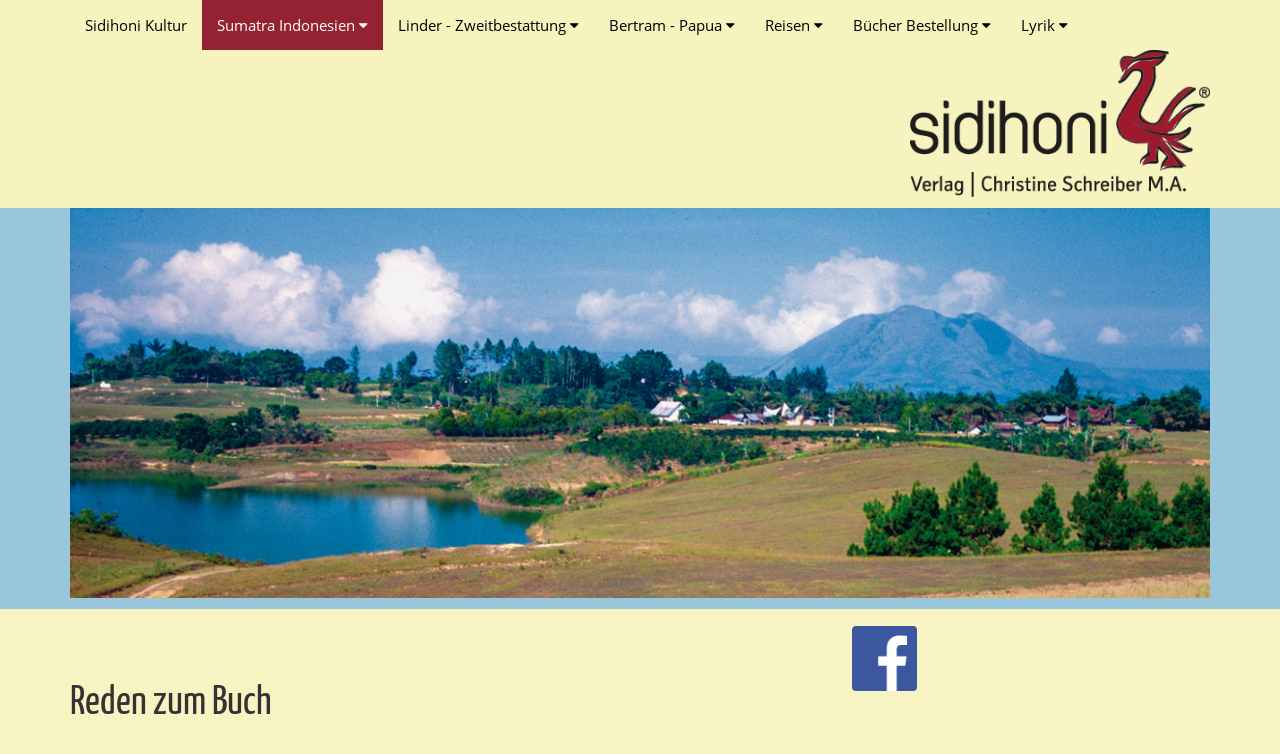

--- FILE ---
content_type: text/html; charset=utf-8
request_url: https://sidihoni.com/sumatra-indonesien/archiv/sidihoni-buchfest/reden-zum-buch?task=blogcategory&id=53
body_size: 6002
content:
<!doctype html>
<html lang="de-de" xmlns="http://www.w3.org/1999/xhtml">
<head>
<meta charset="utf-8">
	<meta name="rights" content="Sidihoni-Verlag, Christine Schreiber M.A.">
	<meta name="x-ua-compatible" content="IE=edge,chrome=1">
	<meta name="description" content="Reden zum Fest des Erscheinens des Sidihoni-Buches zu den Toba-Batak in Sumatra">
	<title>Reden zum Buch – Sumatra Toba-Batak Pazifik Christine Schreiber</title>
	<link href="/sumatra-indonesien/archiv/sidihoni-buchfest/reden-zum-buch?task=blogcategory&amp;format=feed&amp;type=rss" rel="alternate" type="application/rss+xml" title="Reden zum Buch – Sumatra Toba-Batak Pazifik Christine Schreiber">
	<link href="/sumatra-indonesien/archiv/sidihoni-buchfest/reden-zum-buch?task=blogcategory&amp;format=feed&amp;type=atom" rel="alternate" type="application/atom+xml" title="Reden zum Buch – Sumatra Toba-Batak Pazifik Christine Schreiber">
	<link href="https://sidihoni.com/suche?format=opensearch" rel="search" title="OpenSearch Sumatra Toba-Batak Pazifik Christine Schreiber" type="application/opensearchdescription+xml">
	<link href="/templates/sidihoni/favicon.ico" rel="icon" type="image/vnd.microsoft.icon">
<link href="/media/vendor/awesomplete/css/awesomplete.css?1.1.7" rel="stylesheet">
	<link href="/media/vendor/joomla-custom-elements/css/joomla-alert.min.css?0.4.1" rel="stylesheet">
	<link href="/media/plg_system_jcemediabox/css/jcemediabox.min.css?7d30aa8b30a57b85d658fcd54426884a" rel="stylesheet">
	<link href="/media/plg_system_jcepro/site/css/content.min.css?86aa0286b6232c4a5b58f892ce080277" rel="stylesheet">
	<link href="/templates/sidihoni/css/template.css" rel="stylesheet">
<script src="/media/vendor/jquery/js/jquery.min.js?3.7.1"></script>
	<script src="/media/vendor/jquery/js/jquery-noconflict.min.js?3.7.1"></script>
	<script type="application/json" class="joomla-script-options new">{"joomla.jtext":{"MOD_FINDER_SEARCH_VALUE":"Suche &hellip;","COM_FINDER_SEARCH_FORM_LIST_LABEL":"Suchergebnisse","JLIB_JS_AJAX_ERROR_OTHER":"Beim Abrufen von JSON-Daten wurde ein HTTP-Statuscode %s zurückgegeben.","JLIB_JS_AJAX_ERROR_PARSE":"Ein Parsing-Fehler trat bei der Verarbeitung der folgenden JSON-Daten auf:<br><code style='color:inherit;white-space:pre-wrap;padding:0;margin:0;border:0;background:inherit;'>%s<\/code>","ERROR":"Fehler","MESSAGE":"Nachricht","NOTICE":"Hinweis","WARNING":"Warnung","JCLOSE":"Schließen","JOK":"OK","JOPEN":"Öffnen"},"finder-search":{"url":"\/component\/finder\/?task=suggestions.suggest&format=json&tmpl=component&Itemid=100001"},"system.paths":{"root":"","rootFull":"https:\/\/sidihoni.com\/","base":"","baseFull":"https:\/\/sidihoni.com\/"},"csrf.token":"97d4cc594ffbe6cb72cbe64a2682f6a9","plg_system_schedulerunner":{"interval":300}}</script>
	<script src="/media/system/js/core.min.js?a3d8f8"></script>
	<script src="/media/vendor/awesomplete/js/awesomplete.min.js?1.1.7" defer></script>
	<script src="/media/com_finder/js/finder.min.js?755761" type="module"></script>
	<script src="/media/system/js/messages.min.js?9a4811" type="module"></script>
	<script src="/media/plg_system_schedulerunner/js/run-schedule.min.js?229d3b" type="module"></script>
	<script src="/media/plg_system_jcemediabox/js/jcemediabox.min.js?7d30aa8b30a57b85d658fcd54426884a"></script>
	<script src="/templates/sidihoni/js/all.js"></script>
	<script src="/templates/sidihoni/assets/js/own.js"></script>
	<script>jQuery(document).ready(function(){WfMediabox.init({"base":"\/","theme":"standard","width":"","height":"","lightbox":0,"shadowbox":0,"icons":1,"overlay":1,"overlay_opacity":0.8,"overlay_color":"#000000","transition_speed":500,"close":2,"labels":{"close":"Close","next":"Next","previous":"Previous","cancel":"Cancel","numbers":"{{numbers}}","numbers_count":"{{current}} of {{total}}","download":"Download"},"swipe":true,"expand_on_click":true});});</script>
  <meta name="viewport" content="width=device-width, initial-scale=1.0, maximum-scale=1.0, user-scalable=0" />
  <style type="text/stylesheet">
    @-webkit-viewport   { width: device-width; }
    @-moz-viewport      { width: device-width; }
    @-ms-viewport       { width: device-width; }
    @-o-viewport        { width: device-width; }
    @viewport           { width: device-width; }
  </style>
  <script type="text/javascript">
    //<![CDATA[
    if (navigator.userAgent.match(/IEMobile\/10\.0/)) {
      var msViewportStyle = document.createElement("style");
      msViewportStyle.appendChild(
        document.createTextNode("@-ms-viewport{width:auto!important}")
      );
      document.getElementsByTagName("head")[0].appendChild(msViewportStyle);
    }
    //]]>
  </script>
  <meta name="HandheldFriendly" content="true"/>
  <meta name="apple-mobile-web-app-capable" content="YES"/>
  <link rel="apple-touch-icon-precomposed" href="/templates/sidihoni/images/apple-touch-icon-57x57-precomposed.png">
  <link rel="apple-touch-icon-precomposed" sizes="72x72" href="/templates/sidihoni/images/apple-touch-icon-72x72-precomposed.png">
  <link rel="apple-touch-icon-precomposed" sizes="114x114" href="/templates/sidihoni/images/apple-touch-icon-114x114-precomposed.png">
  <link rel="apple-touch-icon-precomposed" sizes="144x144" href="/templates/sidihoni/images/apple-touch-icon-144x144-precomposed.png">

  
 

</head>
  
<body class="site reden-zum-buch ">




<div class="navbar navbar-inverse navbar-fixed-top" role="navigation">
	<div class="container">
		<div class="navbar-header">
			<button type="button" class="navbar-toggle" data-toggle="collapse" data-target=".navbar-collapse">
				<span class="sr-only">Toggle navigation</span>
				<span class="icon-bar"></span>
				<span class="icon-bar"></span>
				<span class="icon-bar"></span>
			</button>
			
		</div>
		<div class="navbar-collapse collapse" id="navbar-modules">
	<ul class="nav menu navbar-nav">
<li class="item-100001 deeper parent"><a href="/" >Sidihoni Kultur</a><ul class="nav-child unstyled small dropdown-menu"><li class="item-100328"><a href="/sidihoni-kultur-soa/sidihoni-com-heisst-sie-herzlich-willkommen-horas" >Sidihoni.Com heißt Sie herzlich willkommen!    HORAS !!!</a></li></ul></li><li class="item-100579 active deeper parent"><a data-toggle="dropdown" href="#" >Sumatra Indonesien <i class="fa fa-caret-down"></i></a><ul class="nav-child unstyled small dropdown-menu"><li class="item-47 parent"><a href="/sumatra-indonesien/sidihoni-das-buch-47" title="Sidihoni Buchvorstellung" >Sidihoni-Perle Buchvorstellung</a></li><li class="item-101418"><a href="/sumatra-indonesien/pressestimmen" title="Sidihoni Buchvorstellung" >Pressestimmen</a></li><li class="item-101417"><a href="/sumatra-indonesien/sidihoni-perle-bestellformular" title="Sidihoni Buchvorstellung" >Bestellformular Sidihoni-Perle </a></li><li class="item-84 parent"><a href="/sumatra-indonesien/sidihoni-journal-84" >Journal</a></li><li class="item-87 parent"><a class=" displaynone" href="/sumatra-indonesien/das-huhn-aktuelles-87" >Veranstaltungen</a></li><li class="item-100098 active parent"><a href="/sumatra-indonesien/archiv" >Archiv</a></li></ul></li><li class="item-101048 deeper parent"><a data-toggle="dropdown" href="#" >Linder - Zweitbestattung <i class="fa fa-caret-down"></i></a><ul class="nav-child unstyled small dropdown-menu"><li class="item-100547"><a href="/linder-zweitbestattung/buchvorstellung" >Buchvorstellung</a></li><li class="item-100548"><a href="/linder-zweitbestattung/leseproben-zweitbestattung" >Leseproben</a></li><li class="item-100550"><a href="/linder-zweitbestattung/stimmen-von-leserinnen" >Stimmen von LeserInnen</a></li><li class="item-101074 parent"><a href="/linder-zweitbestattung/presse-stimmen" >Presse-Stimmen</a></li><li class="item-100552"><a href="/linder-zweitbestattung/bestellformular-zweitbestattung" >Bestellformular Zweitbestattung</a></li></ul></li><li class="item-100731 deeper parent"><a data-toggle="dropdown" href="#" >Bertram - Papua <i class="fa fa-caret-down"></i></a><ul class="nav-child unstyled small dropdown-menu"><li class="item-205"><a href="/bertram-papua/papua-das-buch" >Papua - Buchvorstellung</a></li><li class="item-179 parent"><a href="/bertram-papua/leserinnenstimmen" >LeserInnenstimmen</a></li><li class="item-100554"><a href="/bertram-papua/bestellformular-papua" >Bestellformular Papua</a></li><li class="item-100038 parent"><a href="/bertram-papua/foto" >Fotoserie</a></li><li class="item-206 parent"><a class="displaynone" href="/bertram-papua/veranstaltungen" >Veranstaltungen</a></li><li class="item-207 parent"><a href="/bertram-papua/presse" >Presse</a></li><li class="item-176 parent"><a href="/bertram-papua/leseproben" >Leseproben</a></li><li class="item-178 parent"><a class="displaynone" href="/bertram-papua/rundbriefe-artikel" >Rundbriefe &amp; Artikel</a></li></ul></li><li class="item-100730 deeper parent"><a data-toggle="dropdown" href="#" >Reisen <i class="fa fa-caret-down"></i></a><ul class="nav-child unstyled small dropdown-menu"><li class="item-100181 parent"><a href="/reisen-sidihoni/sumatra-bali-2014" title="Reise Sumatra &amp; Bali im August 2014" >Sumatra &amp; Bali mit Sidihoni</a></li><li class="item-100105 parent"><a href="/reisen-sidihoni/vw-bus-2" >Per VW-Bus nach Sumatra</a></li><li class="item-101161 parent"><a href="/reisen-sidihoni/ehrenfest-missionspfade-westsumatra-tour" >Ehrenfest - Missionspfade - Westsumatra</a></li></ul></li><li class="item-100580 deeper parent"><a data-toggle="dropdown" href="#" >Bücher Bestellung <i class="fa fa-caret-down"></i></a><ul class="nav-child unstyled small dropdown-menu"><li class="item-100553"><a href="/buecher-bestellung/linder-zweitbestattung" >Julia Linder: Zweitbestattung</a></li><li class="item-100929"><a href="/buecher-bestellung/silke-bertram-im-puls-papua" >Silke Bertram: Im Puls Papuas</a></li><li class="item-100074"><a href="/buecher-bestellung/bestellformular-sidihoni-buch" >Christine Schreiber: Sidihoni-Perle</a></li></ul></li><li class="item-100968 deeper parent"><a data-toggle="dropdown" href="#" >Lyrik <i class="fa fa-caret-down"></i></a><ul class="nav-child unstyled small dropdown-menu"><li class="item-100969 parent"><a href="/lyrik/seelen-geschichten" >Seelen-Geschichten</a></li></ul></li></ul>

			<div class="small-logo-container ">
			<div class="small-logo">
			
<div id="mod-custom128" class="mod-custom custom">
    <p><a href="/"><img src="/images/header/logo-klein.png" alt="logo klein" height="42" class=" " /></a></p></div>
</div>
				
			</div>
		</div>
		</div><!--/.nav-collapse -->

</div>


<div class="container-fluid big-logo-row">
	<div class="container">
		<div class="row">
			<div class="col-xs-12 big-logo-container">
				<div class="big-logo pull-right">
					
<div id="mod-custom126" class="mod-custom custom">
    <p><a href="/"><img src="/images/header/logo.png" alt="" width="300" class=" " /></a></p></div>

				</div>


			</div><!--/.col-xs-12 -->
		</div><!--/.row -->
	</div><!--/.container -->
</div><!--/.container-fluid -->
<div id="headerbackground">
<div class="container">

<div id="mod-custom127" class="mod-custom custom">
    <p><img class=" img-responsive" src="/images/header/See_header_klein.jpg" alt="See header klein" width="1181" height="404" /></p></div>

</div>
</div>
<div class="container">
	<div class="row">
	<article>
		<div class="col-md-8 sidebar">
			<div id="system-message-container" aria-live="polite"></div>

			<div class="com-content-category-blog blog">
    
        <h1>
        Reden zum Buch    </h1>
        
    
            <div class="category-desc clearfix">
                                                        </div>
    
    
            <div class="com-content-category-blog__items blog-items items-leading ">
                            <div class="com-content-category-blog__item blog-item">
                    

<div class="item-content">
    
    
			<div class="page-header">

							<h2 itemprop="name">
											<a href="/sumatra-indonesien/archiv/sidihoni-buchfest/rede-zur-feier-und-ulos-uebergabe" itemprop="url">
						Rede zur Feier und Ulos-Übergabe</a>
									</h2>
			
													<span class="label label-warning">Abgelaufen</span>
				</div>
	
    
        
        
    
        
    <p><em><img src="/images/stories/fest/rede-ulos-201pxl.jpg" alt="ulos verleihen" width="201" height="192" style="margin-left: 15px; float: right;" title="foto ulos verleihen" />Sprecherin: Bertha Sidabutar-Schmidt aus &Ouml;hringen</em></p>
<p style="text-align: justify;">... Am heutigen Tage sind wir, deine Batak-Freunde in Deutschland, zum Fest anl&auml;sslich der&nbsp; Herausgabe deines Buches gekommen. Heute feiern wir die Einweihung Deines gut gelungenen Buches zur Kultur der Batak namens SIDIHINI. F&uuml;r uns Batak besitzt eine Ulos-Weberei eine spezielle, tiefe&nbsp; Bedeutung und einen besonderen, ideellen Wert. Sie ist ein wichtiger Teil unserer &uuml;berlieferten traditionellen Lebensweise.</p>
<p>Wir m&ouml;chten dir heute solch ein ein Ulos aus frohem Herzen &uuml;berreichen.&nbsp;Christine, es ist ein Zeichen f&uuml;r die offizielle Erscheinung Deines Buches. Nimm dieses Tuch&nbsp;mit freudigem Herzen entgegen.</p>
<p>&nbsp;</p>

    
    
        
<p class="readmore">
	<a class="btn btn-primary" href="/sumatra-indonesien/archiv/sidihoni-buchfest/rede-zur-feier-und-ulos-uebergabe" itemprop="url">
		<span class="icon-chevron-right"></span>
		Weiterlesen &hellip; Rede zur Feier und Ulos-Übergabe	</a>
</p>

    
    
        </div>
                </div>
                            <div class="com-content-category-blog__item blog-item">
                    

<div class="item-content">
    
    
			<div class="page-header">

							<h2 itemprop="name">
											<a href="/sumatra-indonesien/archiv/sidihoni-buchfest/rede-zum-buch-von-christine-schreiber" itemprop="url">
						Rede zum Buch von Christine Schreiber</a>
									</h2>
			
													<span class="label label-warning">Abgelaufen</span>
				</div>
	
    
        
        
    
        
    <p style="text-align: justify;"><img src="/images/stories/fest/fotos/sidi_rede.jpg" alt="Christine Schreiber h&auml;lt Rede zum Buch" width="201" height="200" style="margin-left: 15px; float: right;" title="Christine Schreiber h&auml;lt Rede zum Buch" /><em>Vorgetragen von Christine Schreiber, 28.01.2006</em> <br /> <br /> <strong>SIDIHONI.</strong> Das ist ein fremder Name. Er klingt so &auml;hnlich wie Synphonie&hellip; Ja, wie eine Mischung aus Leben, Herzblut und Wissenschaft.</p>
<p style="text-align: justify;"><strong>Sidihoni - Perle im Herzen Sumatras</strong></p>
<p style="text-align: justify;">Das ist ein literarischer Titel,&nbsp; er bezeichnet das Kostbarste im Zentrum Nordsumatras. So hei&szlig;t der See auf einer im Hochland gelegenen Insel. Und diese Insel liegt wiederum in einem Hochlandsee, einem riesigen Vulkansee auf rund 1.000 m H&ouml;he.</p>
<p style="text-align: justify;">Diese Insel wurde soeben von unseren Batak-G&auml;sten besungen: "Oh Pulau Samosir, oh sch&ouml;ne Insel Samosir&hellip;"</p>

    
    
        
<p class="readmore">
	<a class="btn btn-primary" href="/sumatra-indonesien/archiv/sidihoni-buchfest/rede-zum-buch-von-christine-schreiber" itemprop="url">
		<span class="icon-chevron-right"></span>
		Weiterlesen &hellip; Rede zum Buch von Christine Schreiber	</a>
</p>

    
    
        </div>
                </div>
                    </div>
    
    
    
                </div>

		</div>

		<div class="col-md-4 sidebar">
			<div class="row">

			<div class="col-md-4 ">
				<div class="moduletable   moduletable social">
        
<div id="mod-custom166" class="mod-custom custom">
    <p><a href="https://www.facebook.com/sidihoni/" target="_blank" rel="noopener" title="facebook sidihoni"><img src="/images/social/facebook.png" alt="facebook" width="65" height="65" /></a></p></div>
</div>

			</div>
				<div class="col-md-8 ">
					
				</div>
			</div>

			<div class="moduletable ">
            <h3 >Suchen und finden auf sidihoni.com</h3>        
<search>
    <form class="mod-finder js-finder-searchform form-search" action="/suche" method="get" aria-label="search">
        <label for="mod-finder-searchword118" class="finder">Suchen</label><input type="text" name="q" id="mod-finder-searchword118" class="js-finder-search-query form-control" value="" placeholder="Suche &hellip;">
                            </form>
</search>
</div>
<div class="moduletable  moduletable">
            <h3 >Sumatra Indonesien</h3>        <ul class="nav menu">
<li class="item-47 deeper parent"><a href="/sumatra-indonesien/sidihoni-das-buch-47" title="Sidihoni Buchvorstellung" >Sidihoni-Perle Buchvorstellung</a><ul class="nav-child unstyled small dropdown-menu"><li class="item-100029 parent"><a href="/sumatra-indonesien/sidihoni-das-buch-47/pressestimmen2" title="Presseartikel zum Buch Sidihoni" >Pressestimmen</a></li><li class="item-100185"><a href="/sumatra-indonesien/sidihoni-das-buch-47/pressestimmen2-2" >Bestellformular Sidihoni - Perle im Herzen</a></li><li class="item-100 parent"><a href="/sumatra-indonesien/sidihoni-das-buch-47/leseproben" >Leseproben</a></li><li class="item-64"><a href="/sumatra-indonesien/sidihoni-das-buch-47/inhaltsverzeichnis" >Inhaltsverzeichnis</a></li><li class="item-60 parent"><a href="/sumatra-indonesien/sidihoni-das-buch-47/stimmen-von-leserinnen" >Stimmen von LeserInnen</a></li><li class="item-41 parent"><a href="/sumatra-indonesien/sidihoni-das-buch-47/referenzen" >Referenzen</a></li><li class="item-49"><a href="/sumatra-indonesien/sidihoni-das-buch-47/die-autorin" >Die Autorin und Verlegerin</a></li></ul></li><li class="item-101418"><a href="/sumatra-indonesien/pressestimmen" title="Sidihoni Buchvorstellung" >Pressestimmen</a></li><li class="item-101417"><a href="/sumatra-indonesien/sidihoni-perle-bestellformular" title="Sidihoni Buchvorstellung" >Bestellformular Sidihoni-Perle </a></li><li class="item-84 deeper parent"><a href="/sumatra-indonesien/sidihoni-journal-84" >Journal</a><ul class="nav-child unstyled small dropdown-menu"><li class="item-157 parent"><a href="/sumatra-indonesien/sidihoni-journal-84/historie" >Batak - Historie</a></li><li class="item-145 parent"><a href="/sumatra-indonesien/sidihoni-journal-84/religion" >Batak - Religion</a></li><li class="item-96 parent"><a href="/sumatra-indonesien/sidihoni-journal-84/familie-klan-marga" >Familie - Klan - See</a></li></ul></li><li class="item-87 deeper parent"><a class=" displaynone" href="/sumatra-indonesien/das-huhn-aktuelles-87" >Veranstaltungen</a><ul class="nav-child unstyled small dropdown-menu"><li class="item-100262"><a class="displaynone" href="/sumatra-indonesien/das-huhn-aktuelles-87/dia-vortrag-auch-fuer-sie" >DIA- oder digitaler Vortrag auch für SIE</a></li><li class="item-101080"><a class="displaynone" href="/sumatra-indonesien/das-huhn-aktuelles-87/sidihoni-buecher-auf-der-tombola-fuer-die-boje" >Sidihoni-Bücher auf der Tombola für die BOJE</a></li><li class="item-100971 parent"><a class="displaynone" href="/sumatra-indonesien/das-huhn-aktuelles-87/vergangene-veranstaltungen" >VERGANGENE VERANSTALTUNGEN</a></li></ul></li><li class="item-100098 active deeper parent"><a href="/sumatra-indonesien/archiv" >Archiv</a><ul class="nav-child unstyled small dropdown-menu"><li class="item-79 active parent"><a href="/sumatra-indonesien/archiv/sidihoni-buchfest" >Buchfest</a></li><li class="item-123 parent"><a href="/sumatra-indonesien/archiv/photo-dokumentation" >Photo-Dokumentation Buchfest</a></li><li class="item-100078 parent"><a href="/sumatra-indonesien/archiv/weblink-empfehlungen" >Weblink-Empfehlungen</a></li><li class="item-100079 parent"><a href="/sumatra-indonesien/archiv/alle-downloads" >Sumatra Downloads</a></li><li class="item-108 parent"><a href="/sumatra-indonesien/archiv/soziales-engagement" >Hilfsprojekte</a></li><li class="item-100374"><a href="/sumatra-indonesien/archiv/strassenkinderprojekt-milas" >Straßenkinderprojekt Milas</a></li></ul></li></ul>
</div>

		</div>
</article>

	</div><!--/.row -->
</div><!--/.container -->

<div class="container">
	
</div>
<footer>

<div id="footerdark">

<div class="container">
	<div class="col-md-9">
	</div>
	<div class="col-md-3">
	<ul class="nav menunavbar-nav">
<li class="item-101390"><a href="/datenschutzerklaerung" >Datenschutzerklärung</a></li><li class="item-167"><a href="/impressum" >Impressum</a></li><li class="item-97"><a href="/agb" >AGB</a></li><li class="item-98"><a href="/kontakt-98" >Kontakt</a></li><li class="item-100121"><a href="/sitemap" title="Sitemap" >Sitemap</a></li></ul>

	</div>
            </div>
	</div>
<div id="footeroben">
	<div class="container">
		<div class="row">
			<div class="col-md-9 ">
			<a class="footertext " href="/" title="Sidihoni Verlag">
            Sumatra Toba-Batak Pazifik Christine Schreiber&nbsp;2026</a>
		
			</div>
			
			<div class="col-md-3">
			
			</div>
		</div>
	</div>
</div>
</footer>
	
</body>

</html>


--- FILE ---
content_type: text/javascript
request_url: https://sidihoni.com/templates/sidihoni/assets/js/own.js
body_size: 373
content:
jQuery(function($) {
//*****Start parallax header

    $(window).scroll(function () {
        var navbarColor = "170,78,91";//color attr for rgba
        var smallLogoHeight = $('.small-logo').height();
        var bigLogoHeight = $('.big-logo').height();
        var navbarHeight = $('.navbar').height();

        var smallLogoEndPos = 0;
        var smallSpeed = (smallLogoHeight / bigLogoHeight);

        var ySmall = ($(window).scrollTop() * smallSpeed);

        var smallPadding = navbarHeight - ySmall;
        if (smallPadding > navbarHeight) {
            smallPadding = navbarHeight;
        }
        if (smallPadding < smallLogoEndPos) {
            smallPadding = smallLogoEndPos;
        }
        if (smallPadding < 0) {
            smallPadding = 0;
        }

        $('.small-logo-container ').css({"padding-top": smallPadding});

        var navOpacity = ySmall / smallLogoHeight;
        if (navOpacity > 1) {
            navOpacity = 1;
        }
        if (navOpacity < 0) {
            navOpacity = 0;
        }
        var navBackColor = 'rgba(' + navbarColor + ',' + navOpacity + ')';
        $('.navbar').css({"background-color": navBackColor});

        var shadowOpacity = navOpacity * 0.4;
        if (ySmall > 1) {
            $('.navbar').css({"box-shadow": "0 2px 3px rgba(0,0,0," + shadowOpacity + ")"});
           
        } else {
            $('.navbar').css({"box-shadow": "none"});
            $('.navbar-inverse .navbar-nav > li > a:hover').css({"color": "white"});
        }

    });

//*****End parallax header
});

